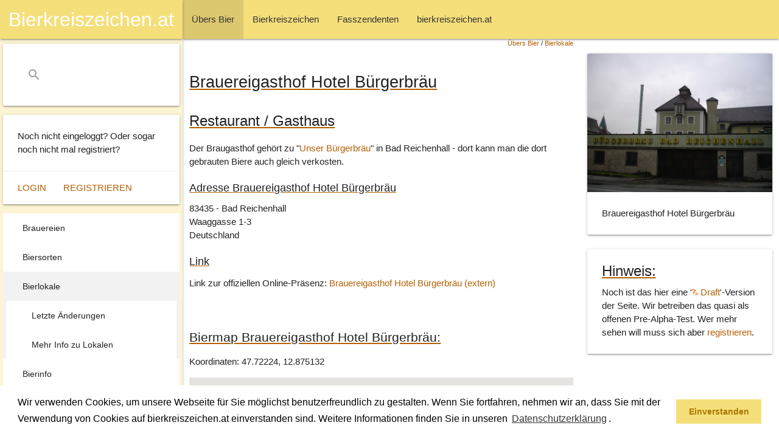

--- FILE ---
content_type: text/html; charset=ISO-8859-1
request_url: https://www.bierkreiszeichen.at/lokal/brauereigasthof_hotel_buergerbraeu-350.html
body_size: 4806
content:

<!DOCTYPE html>
<html  xmlns:og="http://ogp.me/ns#" xml:lang="de-at" lang="de-at">
<head>

	<meta charset="utf-8">
	<link type="text/css" rel="stylesheet" href="/common/styles/materialize.min.css" media="screen,projection"/>
	<link rel="stylesheet" href="https://www.bierkreiszeichen.at/common/styles/bkz-main.css?v=20211011" />
	<meta name="viewport" content="width=device-width, initial-scale=1.0"/>
	<title>Brauereigasthof Hotel B&uuml;rgerbr&auml;u - bierkreiszeichen.at</title>

	<link rel="SHORTCUT ICON" href="https://www.bierkreiszeichen.at/favicon.ico" />

	<meta http-equiv="content-language" content="de-AT" />
	<meta http-equiv="content-Type" content="text/html; charset=iso-8859-1" />
	<meta http-equiv="expires" content="Sun,  4 Jan 2026 17:32:59 GMT" />
	<meta name="robots" content="index,follow" />
	<meta name="revisit-after" content="30 days" />

	<meta name="author" content="Andreas Bimminger" />
	<meta name="publisher" content="bierkreiszeichen.at" />
	<meta name="generator" content="W3Self (http://www.w3self.at)" />
	<meta name="date" content="2026-01-04T17:32:59" />
	<meta name="description" content="Der Braugasthof geh&ouml;rt zu &quot;Unser B&uuml;rgerbr&auml;u&quot; in Bad Reichenhall - dort kann man die dort gebrauten Biere auch gleich verkosten." />
	<meta name="keywords" lang="de-AT" content="Bierkreiszeichen, Fasszendent, Bier, Trinkgenuss" />
	<meta name="resource-type" content="document" />
	<meta name="rating" content="general" />
	<meta name="copyright" content="Alle Rechte liegen bei bierkreiszeichen.at (https://www.bierkreiszeichen.at/content/bereich/impressum.html)" />
	<meta name="content-language" content="de-AT" />

	<meta name="DC.Title" content="Brauereigasthof Hotel B&uuml;rgerbr&auml;u - bierkreiszeichen.at" />
	<meta name="DC.Creator" content="Andreas Bimminger" />
	<meta name="DC.Description" content="Der Braugasthof geh&ouml;rt zu &quot;Unser B&uuml;rgerbr&auml;u&quot; in Bad Reichenhall - dort kann man die dort gebrauten Biere auch gleich verkosten." />
	<meta name="DC.Publisher" content="bierkreiszeichen.at" />
	<meta name="DC.Date" content="2026-01-04" />
	<meta name="DC.Type" content="Text" />
	<meta name="DC.Format" content="text/html" />
	<meta name="DC.Identifier" content="" />
	<meta name="DC.Language" content="de-AT" />
	<meta name="DC.Coverage" content="https://www.bierkreiszeichen.at/content/bereich/impressum.html" />
	<meta name="DC.Rights" content="Alle Rechte liegen bei bierkreiszeichen.at (https://www.bierkreiszeichen.at/content/bereich/impressum.html)" />
	<link rel="canonical" href="https://www.bierkreiszeichen.at/lokal/brauereigasthof_hotel_buergerbraeu-350.html" />

	<meta property="og:title" content="Brauereigasthof Hotel B&uuml;rgerbr&auml;u - bierkreiszeichen.at" />
	<meta property="og:url" content="https://www.bierkreiszeichen.at/lokal/brauereigasthof_hotel_buergerbraeu-350.html" />
	<meta property="og:site_name" content="bierkreiszeichen.at" />
	<meta property="og:description" content="Der Braugasthof geh&ouml;rt zu &quot;Unser B&uuml;rgerbr&auml;u&quot; in Bad Reichenhall - dort kann man die dort gebrauten Biere auch gleich verkosten." />
	<meta property="og:image" content="https://www.bierkreiszeichen.at/images/content/bierlokale/de/83435_bad_reichenhall/buergerbraeu_bad_reichenhall.jpg" />
	<link rel="image_src" href="https://www.bierkreiszeichen.at/images/content/bierlokale/de/83435_bad_reichenhall/buergerbraeu_bad_reichenhall.jpg" />

	<!-- Global site tag (gtag.js) - Google Analytics -->
	<script async src="https://www.googletagmanager.com/gtag/js?id=UA-27997730-1"></script>
	<script>
		window.dataLayer = window.dataLayer || [];
		function gtag(){dataLayer.push(arguments);}
		gtag('js', new Date());
		gtag('config', 'UA-27997730-1', {'anonymize_ip':true});
	</script>

	<link rel="home" title="Startseite" href="/content/bereich/root.html" />
	<link rel="glossary" title="Copyright" href="https://www.bierkreiszeichen.at/content/lexikon.php?bereich=" />
	<link rel="index" title="Index" href="https://www.bierkreiszeichen.at/content/woerter.php?bereich=" />
	<link rel="copyright" title="Copyright" href="https://www.bierkreiszeichen.at/content/bereich/impressum.html" />
	<link rel="search" title="Suche" href="https://www.bierkreiszeichen.at/content/suche.php?query=" />
	<link rel="contents" title="Sitemap" href="https://www.bierkreiszeichen.at/content/sitemap.php" />
	<script type="text/javascript" src="https://www.bierkreiszeichen.at/common/scripts/geo.js"></script>
	<script type="text/javascript" src="https://maps.google.com/maps/api/js?key=AIzaSyDJaIhZJ26AfOdSUhmET9i-1J22-pjhjag"></script>
	<script type="text/javascript" src="https://www.bierkreiszeichen.at/common/scripts/biermap.js?v=6"></script>
	<script type="text/javascript" src="https://www.bierkreiszeichen.at/common/scripts/markerclusterer.js"></script>
	<script type="text/javascript">
		function addBierMarkers() {
			initBierMap(false, null, true);
			setBierLocationKoords(47.72224, 12.875132);
		}
	</script>
	<link rel="stylesheet" type="text/css" href="https://www.bierkreiszeichen.at/common/styles/cookieconsent.min.css?v=20180517" />
	<script src="https://www.bierkreiszeichen.at/common/scripts/cookieconsent.min.js?v=20180523"></script>
	<script>
		window.addEventListener("load", function(){
			window.cookieconsent.initialise({
			"palette": {
			"popup": {
				"background": "#ffffff;",
				"text": "#000000"
			},
			"button": {
				"background": "#f5df7a",
				"text": "#aa7700"
			}
		},
			"content": {
			"message": "Wir verwenden Cookies, um unsere Webseite für Sie möglichst benutzerfreundlich zu gestalten. Wenn Sie fortfahren, nehmen wir an, dass Sie mit der Verwendung von Cookies auf bierkreiszeichen.at einverstanden sind. Weitere Informationen finden Sie in unseren <a aria-label=\"learn more about cookies\" role=\"button\" tabindex=\"0\" class=\"cc-link\" href=\"/content/bereich/datenschutzerklaerung.html\" target=\"_self\">Datenschutzerklärung</a>.",
			"dismiss": "Einverstanden",
			"link": "",
			"href": ""
			}
		})});
	</script>
	<script data-ad-client="ca-pub-1423155130089133" async src="https://pagead2.googlesyndication.com/pagead/js/adsbygoogle.js"></script>

</head>

<body onload="addBierMarkers();">
		<header>
			<nav>
				<div class="navbar-fixed">
					<div class="nav-wrapper">
						<a href="#" data-target="slide-out" class="sidenav-trigger"><i class="material-icons">menu</i></a>
		<ul>
			<li class="active"><a href="https://www.bierkreiszeichen.at/content/bereich/uebers_bier.html" class="selectpath"><span style="padding-left:0px;">&Uuml;bers Bier</span></a></li>
			<li><a href="https://www.bierkreiszeichen.at/content/bereich/bierkreiszeichen.html"><span style="padding-left:0px;">Bierkreiszeichen</span></a></li>
			<li><a href="https://www.bierkreiszeichen.at/content/bereich/fasszendenten.html"><span style="padding-left:0px;">Fasszendenten</span></a></li>
			<li><a href="https://www.bierkreiszeichen.at/content/bereich/bierkreiszeichen_at.html"><span style="padding-left:0px;">bierkreiszeichen.at</span></a></li>
		</ul>
					</div>
				</div>
			</nav>
		</header>
		<div id="slide-out" class="sidenav sidenav-fixed">
			<nav>
				<div class="navbar-fixed">
					<div class="nav-wrapper">
						<a href="/" class="center brand-logo">Bierkreiszeichen.at</a>
					</div>
				</div>
			</nav>
			<div class="nav-wrapper">
				<div id="bkzSearchBox" class="card">
					<div class="card-content">
						<form action="/content/suche.php" method="post">
							<div class="input-field">
								<input name="query" id="search" type="search" required>
								<label class="label-icon" for="search"><i class="material-icons">search</i></label>
								<i class="material-icons">close</i>
							</div>
						</form>
					</div>
				</div>
			</div>
			<div id="bkzLoginInfo" class="card">
				<div class="card-content">
					<p>Noch nicht eingeloggt? Oder sogar noch nicht mal registriert?</p>
				</div>
				<div class="card-action">
					<a href="https://www.bierkreiszeichen.at/content/login.php">Login</a>
					<a href="https://www.bierkreiszeichen.at/content/user.php?session=">Registrieren</a>
				</div>
			</div>
		<div id="bkzSecondMenu">
	
		<ul>
			<li><a href="https://www.bierkreiszeichen.at/content/bereich/brauereien.html"><span style="padding-left:0px;">Brauereien</span></a></li>
			<li><a href="https://www.bierkreiszeichen.at/content/bereich/biersorten.html"><span style="padding-left:0px;">Biersorten</span></a></li>
			<li class="active"><a href="https://www.bierkreiszeichen.at/content/bereich/bierlokale.html" class="selected"><span style="padding-left:0px;">Bierlokale</span></a>
		<ul>
			<li><a href="https://www.bierkreiszeichen.at/content/bereich/bierlokal_changed.html"><span style="padding-left:10px;">Letzte &Auml;nderungen</span></a></li>
			<li><a href="https://www.bierkreiszeichen.at/content/bereich/bierlokale_wissenswertes.html"><span style="padding-left:10px;">Mehr Info zu Lokalen</span></a></li>
		</ul></li>
			<li><a href="https://www.bierkreiszeichen.at/content/bereich/bierinfo.html"><span style="padding-left:0px;">Bierinfo</span></a></li>
		</ul>
		</div>
			<div class="card">
				<div class="card-content">
					<p>Urheberrechtsverletzung oder Fehler entdeckt?</p>
				</div>
				<div class="card-action">
					<a href="/content/bereich/kontakt.html">Kontaktieren Sie uns</a>
				</div>
			</div>
		</div>
		<div id="bkzMainContent">
			<div class="row">
				<div class="col s12 m9 l8" id="bkzContentData">
			<div style="text-align:right;font-size:0.7em;width:100%;margin-right:10px;">
		<span><a href="https://www.bierkreiszeichen.at/content/bereich/uebers_bier.html" title="">&Uuml;bers Bier</a>  / <strong><a href="https://www.bierkreiszeichen.at/content/bereich/bierlokale.html" title="">Bierlokale</a> </strong> </span></div>
		<h1>Brauereigasthof Hotel B&uuml;rgerbr&auml;u</h1>
		<h2>Restaurant / Gasthaus</h2>
		
	<div class="hReview">
		<div class="description">
		<p>Der Braugasthof geh&ouml;rt zu &quot;<a href="/bier/buergerbraeu_bad_reichenhall_august_roehm_soehne_kg/brauerei-19.html">Unser B&uuml;rgerbr&auml;u</a>&quot; in Bad Reichenhall - dort kann man die dort gebrauten Biere auch gleich verkosten.</p>
		</div>
		<span class="summary" style="display: none;">Der Braugasthof gehört zu "Unser Bürgerbräu" in Bad Reichenhall - dort kann man die dort gebrauten Biere auch gleich verkosten.</span>
	<div class="vcard item">
		<span class="type" style="display: none;">business</span>
		<img src="https://www.bierkreiszeichen.at/images/content/bierlokale/de/83435_bad_reichenhall/buergerbraeu_bad_reichenhall.jpg" width="640" height="480" alt="" title="Brauereigasthof Hotel Bürgerbräu" class="photo" style="display:none;" vspace="0" hspace="0" style="border:none;" />
		<h4>Adresse <span class="fn org">Brauereigasthof Hotel Bürgerbräu</span></h4>
		<p class="adr" style="margin-top:0px;"><span class="postal-code">83435</span> - <span class="locality">Bad Reichenhall</span><br /><span class="street-address">Waaggasse 1-3</span><br /><span class="country-name">Deutschland</span><br />
		</p>
	<h4>Link</h4>
	<p>Link zur offiziellen Online-Präsenz: <a href="/content/bk/ac/ac_link.php?id=350&amp;typ=lokal" target="_blank">Brauereigasthof Hotel Bürgerbräu (extern)</a></p>
	<br clear="all" />
	<h3>Biermap Brauereigasthof Hotel Bürgerbräu:</h3>
	<p class="geo">Koordinaten: <span class="latitude">47.72224</span>, <span class="longitude">12.875132</span></p>
	<div id="biermap" style="width:100%;height:500px;"></div>
	<p><em>Für ein Bierkreiszeichen benötigen wir mehr als ein Bild.</em></p>
		</div>
		<p style="text-align:right"><em>Letzte Änderung: 12.01.2014 22:25</em></p>
		<div style="display:none;" class="reviewer"><span class="dtreviewed">2014-01-12 22:25:54</span><div class="vcard"><span class="fn">Bierkreiszeichen.at</span><a class="url" href="https://www.bierkreiszeichen.at/">bierkreiszeichen.at</a></div></div>
	</div>
		<div class="row">
			<div class="col s12"><script async src="https://pagead2.googlesyndication.com/pagead/js/adsbygoogle.js?client=ca-pub-1423155130089133"
     crossorigin="anonymous"></script>
<!-- Google Banner 2025 -->
<ins class="adsbygoogle"
     style="display:block"
     data-ad-client="ca-pub-1423155130089133"
     data-ad-slot="4221609161"
     data-ad-format="auto"
     data-full-width-responsive="true"></ins>
<script>
     (adsbygoogle = window.adsbygoogle || []).push({});
</script>
			</div>
		</div>
				</div>
				<div class="col s12 m3 l4">
			<div class="card" style="margin-top:24px;">
				<div class="card-image">
					<img class="responsive-img materialboxed" src="https://www.bierkreiszeichen.at/images/content/bierlokale/de/83435_bad_reichenhall/buergerbraeu_bad_reichenhall.jpg" alt="Brauereigasthof Hotel Bürgerbräu" />
				</div>
				<div class="card-content">
					<p>Brauereigasthof Hotel Bürgerbräu</p>
				</div>
			</div>
			<div class="card" style="margin-top:24px;">
				<div class="card-content" style="padding-top:12px;">
					<h5 class="card-title">Hinweis:</h5>
					<p>Noch ist das hier eine '<strong><a href="/content/lexikon.php?eintrag=12"><img src="https://www.bierkreiszeichen.at/images/layout/bierkreiszeichen/lexikon.png" width="10" height="10" alt="lexikon" /> Draft</a></strong>'-Version der Seite. Wir betreiben das quasi als offenen Pre-Alpha-Test. Wer mehr sehen will muss sich aber <a href="/content/user.php">registrieren</a>.</p>
				</div>
			</div>
				</div>
			</div>
			<div class="row">
				<div class="col s12 m9 l8" id="bkzContentData">
					<div class="contentListing row">
						
	<div class="col s12">
	<h3>Bereits gesammelte Bilder:</h3>
	<p>Zu diesem Lokal hat noch niemand ein Foto hochgeladen. Seien Sie der Erste der ein Bierkreiszeichen um ein Bier in <em>Brauereigasthof Hotel Bürgerbräu</em> hinzufügt.<br />&raquo; <a href="https://www.bierkreiszeichen.at/content/bereich/mein_bierkreiszeichen.html">Hier geht es zum Bildupload</a></p>
	<h3>Weitere Lokale in der Nähe:</h3>
	<p>Kurze Auflistung von max. 10 Lokalen die in der Nähe von Bierkreiszeichen Usern bereits besucht wurden.</p>
	<table width="100%">
		<tr>
			<th>Name</th>
			<th>Info</th>
			<th>Distanz<sup>*</sup></th>
		</tr>
		<tr>
			<td><a href="https://www.bierkreiszeichen.at/lokal/wieninger_schwabenbraeu-821.html">Wieninger Schwabenbräu</a></td>
			<td>Das Wirtshaus in Bad Reichenhall gehört der Privatbrauerei M.C. Wieninger.</td>
			<td>1.3 km</td>
		</tr>
		<tr>
			<td><a href="https://www.bierkreiszeichen.at/lokal/augustiner_braeustuebl-83.html">Augustiner Bräustübl</a></td>
			<td>Bräustübl zum Augustiner Bräu Mülln.</td>
			<td>20 km</td>
		</tr>
	</table>
	<p><sup>*</sup> ... Die Distanz ist die anhand der Koordinaten errechnete Luftlinie und dient als Schätzwert.</p>
	<p>Weitere <a href="/content/bk/lokal.php?land=DE">Bierlokale aus Deutschland</a> haben wir in einer eigenen Liste gesammelt.</p>
	</div>
					</div>
				</div>
				<div class="col s12 m3 l4">
			<div id="ads-sky"><script async src="https://pagead2.googlesyndication.com/pagead/js/adsbygoogle.js?client=ca-pub-1423155130089133"
     crossorigin="anonymous"></script>
<!-- Google Banner 2025 Vertikal -->
<ins class="adsbygoogle"
     style="display:block"
     data-ad-client="ca-pub-1423155130089133"
     data-ad-slot="1963111484"
     data-ad-format="auto"
     data-full-width-responsive="true"></ins>
<script>
     (adsbygoogle = window.adsbygoogle || []).push({});
</script>
			</div>
			</div>
		</div>
			<div class="row">
				<div class="col s12 m9 l8" id="bkzContentData"><script async src="https://pagead2.googlesyndication.com/pagead/js/adsbygoogle.js?client=ca-pub-1423155130089133"
     crossorigin="anonymous"></script>
<!-- Google Banner Quadrat 2025 -->
<ins class="adsbygoogle"
     style="display:block"
     data-ad-client="ca-pub-1423155130089133"
     data-ad-slot="5226068649"
     data-ad-format="auto"
     data-full-width-responsive="true"></ins>
<script>
     (adsbygoogle = window.adsbygoogle || []).push({});
</script>
			</div>
		</div>
	</div>
		<footer class="page-footer">
			<div class="container">
				<div class="row">
					<div class="col l6 s12">
						<h5>Team Bierkreiszeichen</h5>
						<p>Diese Seite ist eine private Webseite die sich das Thema Bier zum Hobby macht.</p>
						<br />
						<p>Sie befinden sich auf https://www.bierkreiszeichen.at/</p>
						<p>im Pfad: 
		<span><a href="https://www.bierkreiszeichen.at/content/bereich/uebers_bier.html" title="">&Uuml;bers Bier</a>  / <strong><a href="https://www.bierkreiszeichen.at/content/bereich/bierlokale.html" title="">Bierlokale</a> </strong> </span></p>
						<p> Erstellt: 2014-01-12
						</p>
					</div>
					<div class="col l4 offset-l2 s12">
						<h5>Links</h5>
						<ul>
							<li><a href="/content/bereich/kontakt.html">Kontakt</a></li>
							<li><a href="/content/bereich/impressum.html">Impressum</a></li>
							<li><a href="/content/bereich/datenschutzerklaerung.html">Datenschutzerklärung</a></li>
							<li><a href="/content/sitemap.php">Sitemap</a></li>
						</ul>
					</div>
				</div>
			</div>
			<div class="footer-copyright">
				<div class="container">
					<span>© 2020 Copyright Team Bierkreiszeichen</span>
					<a class="right" href="/content/bereich/impressum.html">Impressum</a>
				</div>
			</div>
		</footer>
	<script src="https://www.bierkreiszeichen.at/common/scripts/jquery-3.5.1.min.js?v=20200623"></script>
	<script src="https://www.bierkreiszeichen.at/common/scripts/materialize.min.js?v=20200623"></script>
	<script src="https://www.bierkreiszeichen.at/common/scripts/bkz-main.js?v=20201201"></script>
</body>
</html>


--- FILE ---
content_type: text/html; charset=utf-8
request_url: https://www.google.com/recaptcha/api2/aframe
body_size: 267
content:
<!DOCTYPE HTML><html><head><meta http-equiv="content-type" content="text/html; charset=UTF-8"></head><body><script nonce="AWm2QZLddA8tgpUwM59A9Q">/** Anti-fraud and anti-abuse applications only. See google.com/recaptcha */ try{var clients={'sodar':'https://pagead2.googlesyndication.com/pagead/sodar?'};window.addEventListener("message",function(a){try{if(a.source===window.parent){var b=JSON.parse(a.data);var c=clients[b['id']];if(c){var d=document.createElement('img');d.src=c+b['params']+'&rc='+(localStorage.getItem("rc::a")?sessionStorage.getItem("rc::b"):"");window.document.body.appendChild(d);sessionStorage.setItem("rc::e",parseInt(sessionStorage.getItem("rc::e")||0)+1);localStorage.setItem("rc::h",'1769574497554');}}}catch(b){}});window.parent.postMessage("_grecaptcha_ready", "*");}catch(b){}</script></body></html>